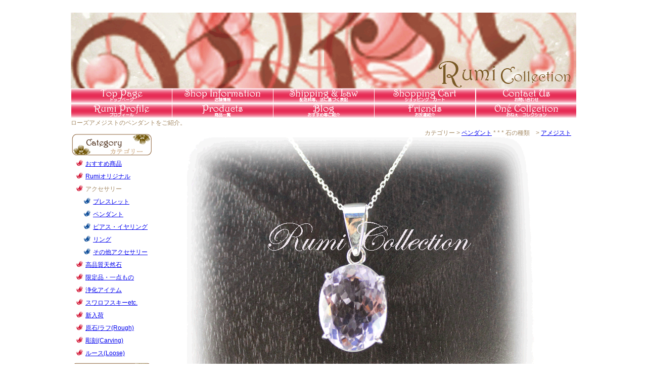

--- FILE ---
content_type: text/html
request_url: http://rumicollection.com/pendant/rose_amethyst01.html
body_size: 2373
content:
<!DOCTYPE html PUBLIC "-//W3C//DTD XHTML 1.0 Transitional//EN" "http://www.w3.org/TR/xhtml1/DTD/xhtml1-transitional.dtd">
<html xmlns="http://www.w3.org/1999/xhtml">
<head>
<meta http-equiv="Content-Type" content="text/html; charset=utf-8" />
<title>*ローズアメジスト　オーバルカット　ペンダント** Rumi Collection　**キラキラ**パワーストーン*アクセサリー*ジュエリー*</title>
<link href="../css/style.css" rel="stylesheet" type="text/css" />
<LINK REL="SHORTCUT ICON" HREF="../images/favipink.ico">



<link href="css/products_middle.css" rel="stylesheet" type="text/css" />
<style type="text/css">
<!--
.style1 {color: #C5CBAA}
-->
</style>
<script src="file:///C|/Documents and Settings/Chaco/My Documents/rumi/HTML/Scripts/AC_RunActiveContent.js" type="text/javascript"></script>

<link href="../css/stone-name.css" rel="stylesheet" type="text/css" />
</head>

<body>
<div id="wrapper">
  <div id="header">
    	<ul id="header-navi">
        	<li class="toppage"><a href="../index.html">トップページ</a></li>
            <li class="shopinfo"><a href="../shopinfo.html">店舗情報</a></li>
            <li class="ship"><a href="../ship.html">送料等法に基づく表記</a></li>
            <li class="shopping"><a href="http://www.e-shops2.jp/kago2/konyu_order_new.php?sh=4746" target="_blank"></a></li>
            <li class="mail"><a href="http://mailform.e-shops.jp/mf.php?id=45673&no=0" target="_blank"></a></li>
            <li class="profile"><a href="../profile.html"></a></li>
            <li class="wholesale"><a href="../wholesale.html"></a></li>
            <li class="staff"><a href="http://ameblo.jp/rumicollection/" target="blank"></a></li>
            <li class="friends"><a href="../friends.html"></a></li>
            <li class="onecolle"><a href="../one~collection/index.html"></a></li>
        </ul>
  </div>
  
  <div id="message">
  <p>ローズアメジストのペンダントをご紹介。　　　</p></div>  
  
  <div id="products_contents">
  	
    

<div id="products_left">    
    	<iframe id="iframe_left" src="../left_category.html" name="in" width="auto" scrolling="no" frameborder="0">こちらからどうぞ。<a href="../left_category.html">カテゴリー</a>からどうぞ。</iframe>
    </div>

<div id="pendant">    
    <p align="right">カテゴリー > <a href="index.html">ペンダント</a>  * * * 石の種類　> <a href="../products/amethyst.html">アメジスト</a> </p>
    <h1 align="center"><img src="images/rose_amethyst01_01.gif" /></h1>
    <br /><br /><br />
    <table width="750px" align="center">
    <tr><td width="400px" align="center" colspan="3"><img src="images/rose_amethyst01_02.gif" /></td></tr>
    <tr><td align="center" valign="top" colspan="3"><p><span style="line-height:12pt;"><!--ペンダントの説明-->ローズカラーのアメジスト。上品なオーバルカットのペンダントトップ。小さすぎず、そして大きすぎず、それでいて、存在感のあるペンダントです。<br />胸元で輝き、あなたを優しいオーラで心地よく包んでくれるでしょう。見ているだけでも優しい気持ちになれます。</span></p><br /><br /></td></tr>
    <tr><td width="400px" align="center">
    <a href="http://www.rumicollection.com/pendant/images/rose_amethyst01_03.gif" target="_blank"><img src="images/rose_amethyst01_03.gif" width="365px" /></a>
    <a href="http://www.rumicollection.com/pendant/images/rose_amethyst01_04.gif" target="_blank"><img src="images/rose_amethyst01_04.gif" width="365px" /></a></td><td width="10px"></td>
   
    <td><br /><br /><!-- お買い物かごボタン -->

<!-- ここから -->
<script type='text/javascript' charset='utf-8'>cart_sh = '4746';cart_sy = '20100907104719';</script><script type='text/javascript' src='http://jscart.e-shops.jp/cart.js'></script><noscript><IMG src='http://img.e-shops.jp/img/json.gif'></noscript>
<!-- ここまで --><br />


<table><!--商品詳細-->
<tr><td align="center">【天 然 石】</td><td colspan="2">ローズアメジスト</td></tr>
<tr><td align="center">【 和　名 】</td><td>紫水晶</td><td></td></tr>
<tr><td align="center">【石サイズ】</td><td>20.5mm×16.2mm×8.8mm</td><td></td></tr>
<tr><td align="center">【 カット 】</td><td>オーバルカット</td><td></td></tr>
<tr><td colspan="3" align="center">*   *   *   *   *   *</td></tr>
<tr><td align="center">【 総重量 】</td><td colspan="2">9.3g</td></tr>
<tr><td align="center">【総サイズ】</td><td colspan="2">37.4mm×16.2mm×11.8mm</td></tr>
<tr><td colspan="3" align="center">*   *   *   *   *   *</td></tr>
<tr><td align="center">【 メタル 】</td><td>SV925</td><td></td></tr>
<tr><td align="center">【 ベール 】</td><td>13.6mm×5.9mm×8.6mm</td><td></td></tr>
<tr><td colspan="3" align="center">*   *   *   *   *   *</td></tr>
<tr><td colspan="3" align="center">※チェーンは別売りです。</td>
<tr><td colspan="3" align="center">リペアについては<a href="../repair.html">こちら</a></td>
</table></td></tr>

<tr><td colspan="3" align="center" valign="top">
<a href="http://www.rumicollection.com/pendant/images/rose_amethyst01_05.gif" target="_blank"><img src="images/rose_amethyst01_05.gif" width="350px" /></a>
<a href="http://www.rumicollection.com/pendant/images/rose_amethyst01_06.gif" target="_blank"><img src="images/rose_amethyst01_06.gif" width="350px" /></a>
<a href="http://www.rumicollection.com/pendant/images/rose_amethyst01_07.gif" target="_blank"><img src="images/rose_amethyst01_07.gif" width="350px" /></a>
<a href="http://www.rumicollection.com/pendant/images/rose_amethyst01_08.gif" target="_blank"><img src="images/rose_amethyst01_08.gif" width="350px" /></a>
</td></tr></table>

    </div>
  </div>
  <div id="footer">
  	<ul id="footer-navi">
    	<li class="footer1"><a href="../index.html">トップページ</a></li>
        <li class="footer2"><a href="../shopinfo.html">店舗情報</a></li>
      <li class="footer3"><a href="../law.html">法に基づく表記</a></li>
      <li class="footer4"><a href="http://www.e-shops2.jp/kago2/konyu_order_new.php?sh=4746" target="_blank">ショッピングカート</a></li>
      <li class="footer5"><a href="http://mailform.e-shops.jp/mf.php?id=45673&no=0" target="_blank">お問い合わせ</a></li>
        
    </ul>
    <div id="copyright"><img src="../images/copyright.gif" /></div>
  </div>

</div>
</body>
</html>


--- FILE ---
content_type: text/html; charset=UTF-8
request_url: http://jscart.e-shops.jp/cart.js
body_size: 197
content:
cart1_to_cart2_src = 'http://jscart.e-shops.jp/js/jscart-each-write/?sh='+cart_sh+'&sy='+cart_sy;
document.write("<script type='text/javascript' src='"+cart1_to_cart2_src+"'></script>");

--- FILE ---
content_type: text/html
request_url: http://rumicollection.com/left_category.html
body_size: 2771
content:
<!DOCTYPE html PUBLIC "-//W3C//DTD XHTML 1.0 Transitional//EN" "http://www.w3.org/TR/xhtml1/DTD/xhtml1-transitional.dtd">
<html xmlns="http://www.w3.org/1999/xhtml">
<head>
<LINK REL="SHORTCUT ICON" HREF="images/favicon.ico">
<meta http-equiv="Content-Type" content="text/html; charset=utf-8" />
<title>Rumi Collection　**キラキラ**パワーストーン*アクセサリー*ジュエリー*</title>
<link href="css/style.css" rel="stylesheet" type="text/css" />



<link href="css/stone-name.css" rel="stylesheet" type="text/css" />
<style type="text/css">
<!--
.style1 {color: #C5CBAA}
-->
</style>
<script src="../Scripts/AC_RunActiveContent.js" type="text/javascript"></script>
<link href="css/top_middle.css" rel="stylesheet" type="text/css" />
</head>

<body>

<div id="left_left">    
    	
       
        <h2 class="category"></h2>
    	<ul class="category-navi-red">
            	<li><a href="recommend/index.html" target="_parent">おすすめ商品</a></li>
                <li><a href="original/index.html" target="_parent">Rumiオリジナル</a></li>
                <li><a>アクセサリー</a></li>
            </ul> 
            <ul class="category-navi-navy" target="_parent">
            	<li><a href="bracelet/index.html" target="_parent">ブレスレット</a></li>
                <li><a href="pendant/index.html" target="_parent">ペンダント</a></li>
                <li><a href="pierce/index.html" target="_parent">ピアス・イヤリング</a></li>
                <li><a href="rings/index.html" target="_parent">リング</a></li>
                <li><a href="accessory/index.html" target="_parent">その他アクセサリー</a></li>
            </ul>
            <ul class="category-navi-red">
            	<li><a href="highq/index.html" target="_parent">高品質天然石</a></li>
                <li><a href="onlyone/index.html" target="_parent">限定品・一点もの</a></li>
               	<li><a href="purify/index.html" target="_parent">浄化アイテム</a></li>
               	<li><a href="series/swarovski.html" target="_parent">スワロフスキーetc.</a></li>
                <li><a href="newarrival/index.html" target="_parent">新入荷</a></li>
                <li><a href="rough/index.html" target="_parent">原石/ラフ(Rough)</a></li>
                <li><a href="carving/index.html" target="_parent">彫刻(Carving)</a></li>
				<li><a href="loose/index.html" target="_parent">ルース(Loose)</a></li>
            </ul> 
               
      <h2 class="stone"></h2>
			<ul class="stone-navi">
            	
                <li class="agate-icon"><a href="products/agate.html" target="_parent">アゲート</a></li>
                <li class="amazonite-icon"><a href="products/amazonite.html" target="_parent">アマゾナイト</a></li>     
                <li class="amber-icon"><a href="products/amber.html" target="_parent">アンバー</a></li>
                <li class="amethyst-icon"><a href="products/amethyst.html" target="_parent">アメジスト</a></li>
                <li class="angelite-icon"><a href="products/angelite.html" target="_parent">エンジェライト</a></li> 
                <li class="apatite-icon"><a href="products/apatite.html" target="_parent">アパタイト</a></li>
                <li class="aquamarine-icon"><a href="products/aquamarine.html" target="_parent">アクアマリン</a></li>
                <li class="aragonite-icon"><a href="products/aragonite.html" target="_parent">アラゴナイト</a></li> 
                <li class="aventurine-icon"><a href="products/aventurine.html" target="_parent">アヴェンチュリン</a></li>
                
                <li class="bluechalcedony-icon"><a href="products/bluechalcedony.html" target="_parent">ブルーカルセドニー</a></li>
                <li class="bluelaceagate-icon"><a href="products/bluelaceagate.html" target="_parent">ブルーレースアゲート</a></li>
                
                <li class="carnelian-icon"><a href="products/carnelian.html" target="_parent">カーネリアン</a></li>
                <li class="celestite-icon"><a href="products/celestite.html" target="_parent">セレスタイト</a></li> 
                <li class="chalcedony-icon"><a href="products/chalcedony.html" target="_parent">カルセドニー</a></li> 
                <li class="charoite-icon"><a href="products/charoite.html" target="_parent">チャロアイト</a></li>
                <li class="chrysocola-icon"><a href="products/chrysocola.html" target="_parent">クリソコーラ</a></li> 
                <li class="chrysoprase-icon"><a href="products/chrysoprase.html" target="_parent">クリソプレイズ</a></li> 
                <li class="citrine-icon"><a href="products/citrine.html" target="_parent">シトリン</a></li>
                <li class="coral-icon"><a href="products/coral.html" target="_parent">コーラル</a></li>

                
                <li class="emerald-icon"><a href="products/emerald.html" target="_parent">エメラルド</a></li> 
                
                <li class="greenfel-icon"><a href="products/feldsper.html" target="_parent">フェルスパー</a></li> 
                <li class="fluorite-icon"><a href="products/fluorite.html" target="_parent">フローライト</a></li>
                
                <li class="amazonite-icon"><a href="products/garden.html" target="_parent">ガーデングォーツ</a></li> 
                <li class="garnet-icon"><a href="products/garnet.html" target="_parent">ガーネット</a></li>
                <li class="girasol-icon"><a href="products/girasole.html" target="_parent">ジラソールクォーツ</a></li>               
                
                <li class="hackmanite-icon"><a href="products/hackmanite.html" target="_parent">ハックマナイト</a></li> 
                <li class="hematite-icon"><a href="products/hematite.html" target="_parent">ヘマタイト</a></li>
                <li class="hemimorphite-icon"><a href="products/hemi.html" target="_parent">ヘミモルファイト</a></li>   
                <li class="howlite-icon"><a href="products/howlite.html" target="_parent">ハウライト</a></li>   
                           
                <li class="iolite-icon"><a href="products/iolite.html" target="_parent">アイオライト</a></li> 
                 
                <li class="jadite-icon"><a href="products/jadeite.html" target="_parent">ジェイダイト</a></li>
                <li class="jasper-icon"><a href="products/jasper.html" target="_parent">ジャスパー</a></li>  
               
                <li class="kunzite-icon"><a href="products/kunzite.html" target="_parent">クンツァイト</a></li>
                <li class="kyanite-icon"><a href="products/kyanite.html" target="_parent">カイヤナイト</a></li>   
                
                <li class="labradorite-icon"><a href="products/labradorite.html" target="_parent">ラブラドライト</a></li>
                <li class="lapis-icon"><a href="products/lapislazuri.html" target="_parent">ラピスラズリ</a></li>
                <li class="larimar-icon"><a href="products/larimar.html" target="_parent">ラリマー</a></li>
                
                <li class="malachite-icon"><a href="products/malachite.html" target="_parent">マラカイト</a></li>
                <li class="pinkmangan-icon"><a href="products/mangan.html" target="_parent">マンガンカルサイト</a></li>
                <li class="meteorite-icon"><a href="series/meteorite.html" target="_parent">メテオライト</a></li> 
                <li class="moonstone-icon"><a href="products/moonstone.html" target="_parent">ムーンストーン</a></li>   
                <li class="mop-icon"><a href="products/mop.html" target="_parent">マザーオブパール</a></li>
                <li class="morganite-icon"><a href="products/morganite.html" target="_parent">モルガナイト</a></li>
                <li class="morion-icon"><a href="products/morion.html" target="_parent">モリオン</a></li>
                <li class="mossagate-icon"><a href="products/mossagate.html" target="_parent">モスアゲート</a></li> 
                <li class="muscovite-icon"><a href="products/muscovite.html" target="_parent">モスコバイト</a></li> 
                            
                <li class="obsidian-icon"><a href="products/obsidian.html" target="_parent">オブシディアン</a></li> 
                <li class="onyx-icon"><a href="products/onyx.html" target="_parent">オニキス</a></li>
                <li class="opal-icon"><a href="products/opal.html" target="_parent">オパール</a></li>
                              
                <li class="pearl-icon"><a href="products/pearl.html" target="_parent">パール</a></li> 
                <li class="peridot-icon"><a href="products/peridot.html" target="_parent">ペリドット</a></li> 
                <li class="phosphosiderite-icon"><a href="products/phosphosiderite.html" target="_parent">フォスフォシデライト</a></li>
                <li class="quartz-icon"><a href="products/quartz.html" target="_parent">クリアクォーツ/水晶</a></li>
                
                <li class="incarose-icon"><a href="products/incarose.html" target="_parent">ロードクロサイト</a></li>
                <li class="rhodonite-icon"><a href="products/rhodonite.html" target="_parent">ロードナイト</a></li>            
                <li class="rose-icon"><a href="products/rose.html" target="_parent">ローズクォーツ</a></li>
                <li class="ruby-icon"><a href="products/ruby.html" target="_parent">ルビー</a></li>
                <li class="rutile-icon"><a href="products/rutilated.html" target="_parent">ルチルクォーツ</a></li>
                
                <li class="sapphire-icon"><a href="products/sapphire.html" target="_parent">サファイア</a></li>
                <li class="seraphnite-icon"><a href="products/seraphinite.html" target="_parent">セラフィナイト</a></li>  
                <li class="serpentine-icon"><a href="products/serpentine.html" target="_parent">サーペンティン</a></li> 
                <li class="smoky-icon"><a href="products/smoky.html" target="_parent">スモーキークォーツ</a></li>
                <li class="sodalite-icon"><a href="products/sodalite.html" target="_parent">ソーダライト</a></li>   
                <li class="strawberry-icon"><a href="products/strawberry.html" target="_parent">ストロベリークォーツ</a></li>              
                <li class="sugilite-icon"><a href="products/sugilite.html" target="_parent">スギライト</a></li>
                <li class="sunstone-icon"><a href="products/sunstone.html" target="_parent">サンストーン</a></li>
                            
                <li class="tanzanite-icon"><a href="products/tanzanite.html" target="_parent">タンザナイト</a></li>    
                <li class="tengan-icon"><a href="products/tengan.html" target="_parent">天眼石</a></li>
                <li class="tigereye-icon"><a href="products/tigereye.html" target="_parent">タイガーアイ</a></li>
                <li class="topaz-icon"><a href="products/topaz.html" target="_parent">トパーズ</a></li>
                <li class="tourmarine-icon"><a href="products/tourmarine.html" target="_parent">トルマリン</a></li>     
                <li class="turquoise-icon"><a href="products/turquoise.html" target="_parent">ターコイズ</a></li>
                <li class="unakite-icon"><a href="products/unakite.html" target="_parent">ユナカイト</a></li>
                
                
                
                              
                
                
                
                
                    
               </ul>           
    </div>
  
</body>
</html>


--- FILE ---
content_type: text/css
request_url: http://rumicollection.com/css/style.css
body_size: 1464
content:
@charset "utf-8";
/* CSS Document */

body{
	color:#FFFFFF;
	font-size:small;
	margin:0px;
	padding:0px;
	font-family:"ヒラギノ角ゴ Pro W3", "Hiragino Kaku Gothic Pro", "メイリオ", Meiryo, Osaka, "ＭＳ Ｐゴシック", "MS PGothic", sans-serif;

}

h1,h2,h3,h4,p,ul,li,td{
	margin:0px;
	padding:0px;
	font-size:12px;
	color:#A38863;
}

a img{
	border-style:none;
	text-decoration:none;
} 

#wrapper{
	height:100%;
	margin-left:auto;
	margin-right:auto;
	margin-top:25px;
	overflow:hidden;
	width:1000px;
}

#header{
	background-image:url(../images/top_banner.gif);
	background-repeat:no-repeat;
	height:210px;
	margin-left:0;
	margin-top:0;
	position:relative;
	width:1000px;
}

#header-navi{
	float:left;
	height:60px;
	left:0;
	position:absolute;
	top:149px;
}

#header-navi li{
	display:inline;
	margin:0;
	padding:0;
}

#header-navi li a{
	display:block;
	float:left;
	margin:0;
	padding:0;
	text-indent:-9999px;
}


li.toppage a{
	background-image:url(../images/toppage_btn.gif);
	background-repeat:no-repeat;
	width:200px;
	height:30px;
}

li.shopinfo a{
	background-image:url(../images/shopinfo_btn.gif);
	background-repeat:no-repeat;
	width:200px;
	height:30px;
}

li.ship a{
	background-image:url(../images/ship_btn.gif);
	background-repeat:no-repeat;
	width:200px;
	height:30px;
}

li.shopping a{
	background-image:url(../images/shopping_btn.gif);
	background-repeat:no-repeat;
	width:201px;
	height:30px;
}

li.mail a{
	background-image:url(../images/mail_btn.gif);
	background-repeat:no-repeat;
	width:199px;
	height:30px;
}

li.profile a{
	background-image:url(../images/profile_btn.gif);
	background-repeat:no-repeat;
	width:200px;
	height:30px;
}

li.wholesale a{
	background-image:url(../images/wholesale_btn.gif);
	background-repeat:no-repeat;
	width:200px;
	height:30px;
}

li.staff a{
	background-image:url(../images/staff_btn.gif);
	background-repeat:no-repeat;
	width:200px;
	height:30px;
}

li.friends a{
	background-image:url(../images/friends_btn.gif);
	background-repeat:no-repeat;
	width:201px;
	height:30px;
}

li.onecolle a{
	background-image:url(../images/onecolle_btn.gif);
	background-repeat:no-repeat;
	width:199px;
	height:30px;
}

#message{
	margin-top:0px;
	width:1000px;
	height:20px;
	margin-left:0;
	text-align:left;
}

#contents{
	margin-top:0px;
	width:1000px;
	height:auto;
	margin-left:0;
	position:relative;
}



#right{
	margin-left:825px;
	width:170px;
	height:auto;
	margin-top:0;
	position:absolute;
}



.newarrival{
	background-image:url(../images/newarriv_btn.gif);
	background-repeat:no-repeat;
	height:48px;
	width:171px;
}

#new-box{
	padding:0;
	position:relative;
	margin-left:0px;
	margin-top:5px;
}


.ranking{
	background-image:url(../images/ranking_btn.gif);
	background-repeat:no-repeat;
	height:47px;
	margin-left:0;
	margin-top:10px;
	position:relative;
	width:171px;
}

#rank-box{
	padding:0;
	position:relarive;
	margin-left:0px;
	margin-top:5px;
}

.purify{
	background-image:url(../images/purifyway_btn.gif);
	background-repeat:no-repeat;
	height:47px;
	margin-left:0;
	margin-top:10px;
	position:relative;
	width:171px;
}

#puri-navi{
	float:left;
	height:auto;
	left:0;
	position:relative;
	top:3px;
}

#puri-navi li{
	display:inline;
	margin:0;
	padding:0;
}

#puri-navi li a{
	display:block;
	float:left;
	margin-top:5px;
	padding:0;
	text-indent:-9999px;
}

li.sazare a{
	background-image:url(../images/sazare_way.gif);
	background-repeat:no-repeat;
	width:169px;
	height:85px;
}

li.whitesage a{
	background-image:url(../images/whitesage_way.gif);
	background-repeat:no-repeat;
	width:169px;
	height:85px;
}

li.salt a{
	background-image:url(../images/rocksalt_way.gif);
	background-repeat:no-repeat;
	width:169px;
	height:85px;
}

li.water a{
	background-image:url(../images/water_way.gif);
	background-repeat:no-repeat;
	width:169px;
	height:85px;
}

li.sun a{
	background-image:url(../images/sunshine_way.gif);
	background-repeat:no-repeat;
	width:169px;
	height:85px;
}

#search{
	margin-top:20px;
	margin-left:0px;
	float:right;
	padding-top:5px;
	padding-bottom:5px;
}

#left{
	margin-left:0px;
	width:160px;
	height:auto;
	margin-top:0;
	
}

#iframe_left{
height:2400px;
}

#iframe_topix{
height:2400px;
}

.category{
	background-image:url(../images/category_btn.gif);
	background-repeat:no-repeat;
	height:43px;
	margin-left:2px;
	margin-top:10px;
	position:relative;
	width:158px;
}


.category-navi-blue li{
	list-style: none;
	background:url(../images/blueq_icon.gif);
	background-repeat: no-repeat;
	padding: 0 0 0 17px;
	margin-left:10px;
	margin-top:8px;
}

.category-navi-pink li{
	list-style: none;
	background:url(../images/pinkq_icon.gif);
	background-repeat: no-repeat;
	padding: 0 0 0 17px;
	margin-left:20px;
	margin-top:8px;
}

.category-navi-red li{
	list-style: none;
	background:url(../images/redq_icon.gif);
	background-repeat: no-repeat;
	padding: 0 0 0 19px;
	margin-left:10px;
	margin-top:8px;
}

.category-navi-navy li{
	list-style: none;
	background:url(../images/navyq_icon.gif);
	background-repeat: no-repeat;
	padding: 0 0 0 19px;
	margin-left:25px;
	margin-top:8px;
}

.stone{
	background-image:url(../images/stonename_btn.gif);
	background-repeat:no-repeat;
	height:43px;
	margin-left:2px;
	margin-top:10px;
	position:relative;
	width:158px;
}

#footer{
	text-align:center;
	height:31px;
	margin-left:0px;
	margin-top:50px;
	widthe:1000px;
	position:relative;
}

#footer-navi{
	float:left;
	height:15px;
	left:0;
	position:absolute;
	top:0;
}

#footer-navi li{
	width:200px;
	height:15px;
	display:inline;
}

#footer-navi li a{
	display:block;
	float:left;
	margin:0;
	padding:0;
	text-indent:-9999px;
}

li.footer1 a{
	background-image:url(../images/top_footer.gif);
	background-repeat:no-repeat;
	width:200px;
	height:15px;
}

li.footer2 a{
	background-image:url(../images/shop_footer.gif);
	background-repeat:no-repeat;
	width:200px;
	height:15px;
}

li.footer3 a{
	background-image:url(../images/law_footer.gif);
	background-repeat:no-repeat;
	width:200px;
	height:15px;
}

li.footer4 a{
	background-image:url(../images/recruit_footer.gif);
	background-repeat:no-repeat;
	width:200px;
	height:15px;
}

li.footer5 a{
	background-image:url(../images/mail_footer.gif);
	background-repeat:no-repeat;
	width:200px;
	height:15px;
}

#copyright{
	height:16px;
	margin-left:0;
	margin-top:15px;
	position:absolute;
	width:1000px;
}



--- FILE ---
content_type: text/css
request_url: http://rumicollection.com/pendant/css/products_middle.css
body_size: 1023
content:
@charset "utf-8";
/* CSS Document */

#middle{
	margin-left:170px;
	width:820px;
	height:auto;
	margin-top:0;
	position:absolute;
}

h1.bar{
	background-image:url(../images/bar.gif);
	background-repeat:no-repeat;
	height:38px;
	margin-left:89px;
	margin-top:0;
	position:relative;
	width:642px;
	text-indent:-9999px;
}

#products_1{
	width:200px;
	height:auto;
	margin:2px;
	margin-top:10px;
	position:relative;
	float:left;
	display:inline;
}

.picture{
	width:200px;
	height:150px;
	margin:0;
	
}

.details{
	margin-top:5px;
	width:200px;
	height:auto;
	float:left;
	text-align:center;
}

#pendant{
	margin-left:170px;
	width:820px;
	height:auto;
	position:relative;
	margin-top:0px;
}

#products_left{
	margin-left:0;
	margin-top:0;
	height:2300px;
	position:absolute;
	width:170px;
}

#products_contents{
	margin-top:0px;
	width:1000px;
	height:2300px;
	margin-left:0;
	position:relative;
}

#products_page{
	width:830px;
	height:auto;
	margin:0px;
	margin-top:10px;
	position:relative;
	float:left;
	display:inline;
}


--- FILE ---
content_type: text/css
request_url: http://rumicollection.com/css/stone-name.css
body_size: 1806
content:
@charset "utf-8";
/* CSS Document */

#left_left{
	width:160px;

}

.stone-navi{
	margin-top:5px;
	margin-left:0px;
}

.stone-navi li{
	padding-top:3px;
}

/*右石別リスト*/



/*アイオライト*/
.iolite-icon{
	list-style: none;
	background:url(../images/stone-icon/iolite.gif);
	background-repeat: no-repeat;
	padding: 0 0 0 23px;
	margin-top:3px;
}
/*アンバー*/
.amber-icon{
	list-style: none;
	background:url(../images/stone-icon/amber.gif);
	background-repeat: no-repeat;
	padding: 0 0 0 23px;
	margin-top:3px;
}
/*コーラル*/
.coral-icon{
	list-style: none;
	background:url(../images/stone-icon/coral.gif);
	background-repeat: no-repeat;
	padding: 0 0 0 23px;
	margin-top:3px;
}
/*アベンチュリン*/
.aventurine-icon{
	list-style: none;
	background:url(../images/stone-icon/aventurine.gif);
	background-repeat: no-repeat;
	padding: 0 0 0 23px;
	margin-top:3px;
}
/*アクアマリン*/
.aquamarine-icon{
	list-style: none;
	background:url(../images/stone-icon/aquamarine.gif);
	background-repeat: no-repeat;
	padding: 0 0 0 23px;
	margin-top:3px;
}
/*アゲート*/
.agate-icon{
	list-style: none;
	background:url(../images/stone-icon/agate.gif);
	background-repeat: no-repeat;
	padding: 0 0 0 23px;
	margin-top:3px;
}
/*アパタイト*/
.apatite-icon{
	list-style: none;
	background:url(../images/stone-icon/apatite.gif);
	background-repeat: no-repeat;
	padding: 0 0 0 23px;
	margin-top:3px;
}
/*アマゾナイト*/
.amazonite-icon{
	list-style: none;
	background:url(../images/stone-icon/amazonite.gif);
	background-repeat: no-repeat;
	padding: 0 0 0 23px;
	margin-top:3px;
}
/*アメジスト*/
.amethyst-icon{
	list-style: none;
	background:url(../images/stone-icon/amethyst.gif);
	background-repeat: no-repeat;
	padding: 0 0 0 23px;
	margin-top:3px;
}
/*アラゴナイト*/
.aragonite-icon{
	list-style: none;
	background:url(../images/stone-icon/aragonite.gif);
	background-repeat: no-repeat;
	padding: 0 0 0 23px;
	margin-top:3px;
}
/*エメラルド*/
.emerald-icon{
	list-style: none;
	background:url(../images/stone-icon/emerald.gif);
	background-repeat: no-repeat;
	padding: 0 0 0 23px;
	margin-top:3px;
}
/*エンジェライト*/
.angelite-icon{
	list-style: none;
	background:url(../images/stone-icon/angelite.gif);
	background-repeat: no-repeat;
	padding: 0 0 0 23px;
	margin-top:3px;
}
/*オニキス*/
.onyx-icon{
	list-style: none;
	background:url(../images/stone-icon/onyx.gif);
	background-repeat: no-repeat;
	padding: 0 0 0 23px;
	margin-top:3px;
}
/*オパール*/
.opal-icon{
	list-style: none;
	background:url(../images/stone-icon/opal.gif);
	background-repeat: no-repeat;
	padding: 0 0 0 23px;
	margin-top:3px;
}
/*オブシディアン*/
.obsidian-icon{
	list-style: none;
	background:url(../images/stone-icon/obsidian.gif);
	background-repeat: no-repeat;
	padding: 0 0 0 23px;
	margin-top:3px;
}
/*ガーネット*/
.garnet-icon{
	list-style: none;
	background:url(../images/stone-icon/garnet.gif);
	background-repeat: no-repeat;
	padding: 0 0 0 23px;
	margin-top:3px;
}
/*カーネリアン*/
.carnelian-icon{
	list-style: none;
	background:url(../images/stone-icon/carnelian.gif);
	background-repeat: no-repeat;
	padding: 0 0 0 23px;
	margin-top:3px;
}
/*カイヤナイト*/
.kyanite-icon{
	list-style: none;
	background:url(../images/stone-icon/kyanite.gif);
	background-repeat: no-repeat;
	padding: 0 0 0 23px;
	margin-top:3px;
}
/*ガーデンクォーツ*/
.garden-icon{
	list-style: none;
	background:url(../images/stone-icon/garden.gif);
	background-repeat: no-repeat;
	padding: 0 0 0 23px;
	margin-top:3px;
}
/*カルセドニー*/
.chalcedony-icon{
	list-style: none;
	background:url(../images/stone-icon/chalcedony.gif);
	background-repeat: no-repeat;
	padding: 0 0 0 23px;
	margin-top:3px;
}
/*クリアクォーツ*/
.quartz-icon{
	list-style: none;
	background:url(../images/stone-icon/quartz.gif);
	background-repeat: no-repeat;
	padding: 0 0 0 23px;
	margin-top:3px;
}
/*クリソコーラ*/
.chrysocola-icon{
	list-style: none;
	background:url(../images/stone-icon/chrysocola.gif);
	background-repeat: no-repeat;
	padding: 0 0 0 23px;
	margin-top:3px;
}
/*クリソプレイズ*/
.chrysoprase-icon{
	list-style: none;
	background:url(../images/stone-icon/chrysoprase.gif);
	background-repeat: no-repeat;
	padding: 0 0 0 23px;
	margin-top:3px;
}
/*グリーンフェルスパー*/
.greenfel-icon{
	list-style: none;
	background:url(../images/stone-icon/greenfel.gif);
	background-repeat: no-repeat;
	padding: 0 0 0 23px;
	margin-top:3px;
}
/*クンツァイト*/
.kunzite-icon{
	list-style: none;
	background:url(../images/stone-icon/kunzite.gif);
	background-repeat: no-repeat;
	padding: 0 0 0 23px;
	margin-top:3px;
}
/*サーペンティン*/
.serpentine-icon{
	list-style: none;
	background:url(../images/stone-icon/serpentine.gif);
	background-repeat: no-repeat;
	padding: 0 0 0 23px;
	margin-top:3px;
}
/*サファイア*/
.sapphire-icon{
	list-style: none;
	background:url(../images/stone-icon/sapphire.gif);
	background-repeat: no-repeat;
	padding: 0 0 0 23px;
	margin-top:3px;
}
/*サンストーン*/
.sunstone-icon{
	list-style: none;
	background:url(../images/stone-icon/sunstone.gif);
	background-repeat: no-repeat;
	padding: 0 0 0 23px;
	margin-top:3px;
}
/*翡翠*/
.jadite-icon{
	list-style: none;
	background:url(../images/stone-icon/jadite.gif);
	background-repeat: no-repeat;
	padding: 0 0 0 23px;
	margin-top:3px;
}
/*シトリン*/
.citrine-icon{
	list-style: none;
	background:url(../images/stone-icon/citrine.gif);
	background-repeat: no-repeat;
	padding: 0 0 0 23px;
	margin-top:3px;
}
/*ジャスパー*/
.jasper-icon{
	list-style: none;
	background:url(../images/stone-icon/jasper.gif);
	background-repeat: no-repeat;
	padding: 0 0 0 23px;
	margin-top:3px;
}
/*ジラソール*/
.girasol-icon{
	list-style: none;
	background:url(../images/stone-icon/girasol.gif);
	background-repeat: no-repeat;
	padding: 0 0 0 23px;
	margin-top:3px;
}
/*スギライト*/
.sugilite-icon{
	list-style: none;
	background:url(../images/stone-icon/sugilite.gif);
	background-repeat: no-repeat;
	padding: 0 0 0 23px;
	margin-top:3px;
}
/*ストロベリークォーツ*/
.strawberry-icon{
	list-style: none;
	background:url(../images/stone-icon/strawberry.gif);
	background-repeat: no-repeat;
	padding: 0 0 0 23px;
	margin-top:3px;
}
/*スモーキークォーツ*/
.smoky-icon{
	list-style: none;
	background:url(../images/stone-icon/smoky.gif);
	background-repeat: no-repeat;
	padding: 0 0 0 23px;
	margin-top:3px;
}
/*セラフィナイト*/
.seraphnite-icon{
	list-style: none;
	background:url(../images/stone-icon/seraphnite.gif);
	background-repeat: no-repeat;
	padding: 0 0 0 23px;
	margin-top:3px;
}
/*セレスタイト*/
.celestite-icon{
	list-style: none;
	background:url(../images/stone-icon/celestite.gif);
	background-repeat: no-repeat;
	padding: 0 0 0 23px;
	margin-top:3px;
}
/*ソーダライト*/
.sodalite-icon{
	list-style: none;
	background:url(../images/stone-icon/sodalite.gif);
	background-repeat: no-repeat;
	padding: 0 0 0 23px;
	margin-top:3px;
}
/*ターコイズ*/
.turquoise-icon{
	list-style: none;
	background:url(../images/stone-icon/turquoise.gif);
	background-repeat: no-repeat;
	padding: 0 0 0 23px;
	margin-top:3px;
}
/*タイガーアイ*/
.tigereye-icon{
	list-style: none;
	background:url(../images/stone-icon/tigereye.gif);
	background-repeat: no-repeat;
	padding: 0 0 0 23px;
	margin-top:3px;
}
/*タンザナイト*/
.tanzanite-icon{
	list-style: none;
	background:url(../images/stone-icon/tanzanite.gif);
	background-repeat: no-repeat;
	padding: 0 0 0 23px;
	margin-top:3px;
}
/*チャロアイト*/
.charoite-icon{
	list-style: none;
	background:url(../images/stone-icon/charoite.gif);
	background-repeat: no-repeat;
	padding: 0 0 0 23px;
	margin-top:3px;
}
/*天眼石*/
.tengan-icon{
	list-style: none;
	background:url(../images/stone-icon/tengan.gif);
	background-repeat: no-repeat;
	padding: 0 0 0 23px;
	margin-top:3px;
}
/*天珠*/
.tenju-icon{
	list-style: none;
	background:url(../images/stone-icon/tenju.gif);
	background-repeat: no-repeat;
	padding: 0 0 0 23px;
	margin-top:3px;
}
/*トパーズ*/
.topaz-icon{
	list-style: none;
	background:url(../images/stone-icon/topaz.gif);
	background-repeat: no-repeat;
	padding: 0 0 0 23px;
	margin-top:3px;
}
/*トルマリン*/
.tourmarine-icon{
	list-style: none;
	background:url(../images/stone-icon/tourmarine.gif);
	background-repeat: no-repeat;
	padding: 0 0 0 23px;
	margin-top:3px;
}
/*ハウライト*/
.howlite-icon{
	list-style: none;
	background:url(../images/stone-icon/howlite.gif);
	background-repeat: no-repeat;
	padding: 0 0 0 23px;
	margin-top:3px;
}
/*ハックマナイト*/
.hackmanite-icon{
	list-style: none;
	background:url(../images/stone-icon/hackmanite.gif);
	background-repeat: no-repeat;
	padding: 0 0 0 23px;
	margin-top:3px;
}
/*パール*/
.pearl-icon{
	list-style: none;
	background:url(../images/stone-icon/pearl.gif);
	background-repeat: no-repeat;
	padding: 0 0 0 23px;
	margin-top:3px;
}
/*ピンクオパール*/
.pinkopal-icon{
	list-style: none;
	background:url(../images/stone-icon/pinkopal.gif);
	background-repeat: no-repeat;
	padding: 0 0 0 23px;
	margin-top:3px;
}
/*ピンクマンガンカルサイト*/
.pinkmangan-icon{
	list-style: none;
	background:url(../images/stone-icon/pinkmangan.gif);
	background-repeat: no-repeat;
	padding: 0 0 0 23px;
	margin-top:3px;
}
/*ブルーカルセドニー*/
.bluechalcedony-icon{
	list-style: none;
	background:url(../images/stone-icon/bluechalcedony.gif);
	background-repeat: no-repeat;
	padding: 0 0 0 23px;
	margin-top:3px;
}
/*ブルーレースアゲート*/
.bluelaceagate-icon{
	list-style: none;
	background:url(../images/stone-icon/bluelaceagate.gif);
	background-repeat: no-repeat;
	padding: 0 0 0 23px;
	margin-top:3px;
}
/*フォスフォシデアイト*/
.phosphosiderite-icon{
	list-style: none;
	background:url(../images/stone-icon/phospho.gif);
	background-repeat: no-repeat;
	padding: 0 0 0 23px;
	margin-top:3px;
}
/*フローライト*/
.fluorite-icon{
	list-style: none;
	background:url(../images/stone-icon/fluorite.gif);
	background-repeat: no-repeat;
	padding: 0 0 0 23px;
	margin-top:3px;
}
/*ヘマタイト*/
.hematite-icon{
	list-style: none;
	background:url(../images/stone-icon/hematite.gif);
	background-repeat: no-repeat;
	padding: 0 0 0 23px;
	margin-top:3px;
}
/*ヘミモルファイト*/
.hemimorphite-icon{
	list-style: none;
	background:url(../images/stone-icon/hemimorphite.gif);
	background-repeat: no-repeat;
	padding: 0 0 0 23px;
	margin-top:3px;
}
/*ペリドット*/
.peridot-icon{
	list-style: none;
	background:url(../images/stone-icon/peridot.gif);
	background-repeat: no-repeat;
	padding: 0 0 0 23px;
	margin-top:3px;
}
/*マザーオブパール*/
.mop-icon{
	list-style: none;
	background:url(../images/stone-icon/mop.gif);
	background-repeat: no-repeat;
	padding: 0 0 0 23px;
	margin-top:3px;
}
/*マラカイト*/
.malachite-icon{
	list-style: none;
	background:url(../images/stone-icon/malachite.gif);
	background-repeat: no-repeat;
	padding: 0 0 0 23px;
	margin-top:3px;
}
/*ムーンストーン*/
.moonstone-icon{
	list-style: none;
	background:url(../images/stone-icon/moonstone.gif);
	background-repeat: no-repeat;
	padding: 0 0 0 23px;
	margin-top:3px;
}
/*マスアゲート*/
.mossagate-icon{
	list-style: none;
	background:url(../images/stone-icon/mossagate.gif);
	background-repeat: no-repeat;
	padding: 0 0 0 23px;
	margin-top:3px;
}
/*モスコバイト*/
.muscovite-icon{
	list-style: none;
	background:url(../images/stone-icon/muscovite.gif);
	background-repeat: no-repeat;
	padding: 0 0 0 23px;
	margin-top:3px;
}
/*モリオン*/
.morion-icon{
	list-style: none;
	background:url(../images/stone-icon/morion.gif);
	background-repeat: no-repeat;
	padding: 0 0 0 23px;
	margin-top:3px;
}
/*モルガナイト*/
.morganite-icon{
	list-style: none;
	background:url(../images/stone-icon/morganite.gif);
	background-repeat: no-repeat;
	padding: 0 0 0 23px;
	margin-top:3px;
}
/*ユナカイト*/
.unakite-icon{
	list-style: none;
	background:url(../images/stone-icon/unakite.gif);
	background-repeat: no-repeat;
	padding: 0 0 0 23px;
	margin-top:3px;
}
/*ラピスラズリ*/
.lapis-icon{
	list-style: none;
	background:url(../images/stone-icon/lapis.gif);
	background-repeat: no-repeat;
	padding: 0 0 0 23px;
	margin-top:3px;
}
/*ラブラドライト*/
.labradorite-icon{
	list-style: none;
	background:url(../images/stone-icon/labradorite.gif);
	background-repeat: no-repeat;
	padding: 0 0 0 23px;
	margin-top:3px;
}
/*ダイヤモンド*/
.diamond-icon{
	list-style: none;
	background:url(../images/stone-icon/diamond.gif);
	background-repeat: no-repeat;
	padding: 0 0 0 23px;
	margin-top:3px;
}
/*メテオライト*/
.meteorite-icon{
	list-style: none;
	background:url(../images/stone-icon/meteorite.gif);
	background-repeat: no-repeat;
	padding: 0 0 0 23px;
	margin-top:3px;
}
/*ラリマー*/
.larimar-icon{
	list-style: none;
	background:url(../images/stone-icon/larimar.gif);
	background-repeat: no-repeat;
	padding: 0 0 0 23px;
	margin-top:3px;
}
/*ラベンダーアメジスト*/
.lavenderame-icon{
	list-style: none;
	background:url(../images/stone-icon/lavenderame.gif);
	background-repeat: no-repeat;
	padding: 0 0 0 23px;
	margin-top:3px;
}
/*ルチルクォーツ*/
.rutile-icon{
	list-style: none;
	background:url(../images/stone-icon/rutile.gif);
	background-repeat: no-repeat;
	padding: 0 0 0 23px;
	margin-top:3px;
}
/*ルビー*/
.ruby-icon{
	list-style: none;
	background:url(../images/stone-icon/ruby.gif);
	background-repeat: no-repeat;
	padding: 0 0 0 23px;
	margin-top:3px;
}
/*ローズクォーツ*/
.rose-icon{
	list-style: none;
	background:url(../images/stone-icon/rose.gif);
	background-repeat: no-repeat;
	padding: 0 0 0 23px;
	margin-top:3px;
}
/*ロードクロサイト*/
.incarose-icon{
	list-style: none;
	background:url(../images/stone-icon/incarose.gif);
	background-repeat: no-repeat;
	padding: 0 0 0 23px;
	margin-top:3px;
}
/*ロードナイト*/
.rhodonite-icon{
	list-style: none;
	background:url(../images/stone-icon/rhodonite.gif);
	background-repeat: no-repeat;
	padding: 0 0 0 23px;
	margin-top:3px;
}



--- FILE ---
content_type: text/css
request_url: http://rumicollection.com/css/style.css
body_size: 1464
content:
@charset "utf-8";
/* CSS Document */

body{
	color:#FFFFFF;
	font-size:small;
	margin:0px;
	padding:0px;
	font-family:"ヒラギノ角ゴ Pro W3", "Hiragino Kaku Gothic Pro", "メイリオ", Meiryo, Osaka, "ＭＳ Ｐゴシック", "MS PGothic", sans-serif;

}

h1,h2,h3,h4,p,ul,li,td{
	margin:0px;
	padding:0px;
	font-size:12px;
	color:#A38863;
}

a img{
	border-style:none;
	text-decoration:none;
} 

#wrapper{
	height:100%;
	margin-left:auto;
	margin-right:auto;
	margin-top:25px;
	overflow:hidden;
	width:1000px;
}

#header{
	background-image:url(../images/top_banner.gif);
	background-repeat:no-repeat;
	height:210px;
	margin-left:0;
	margin-top:0;
	position:relative;
	width:1000px;
}

#header-navi{
	float:left;
	height:60px;
	left:0;
	position:absolute;
	top:149px;
}

#header-navi li{
	display:inline;
	margin:0;
	padding:0;
}

#header-navi li a{
	display:block;
	float:left;
	margin:0;
	padding:0;
	text-indent:-9999px;
}


li.toppage a{
	background-image:url(../images/toppage_btn.gif);
	background-repeat:no-repeat;
	width:200px;
	height:30px;
}

li.shopinfo a{
	background-image:url(../images/shopinfo_btn.gif);
	background-repeat:no-repeat;
	width:200px;
	height:30px;
}

li.ship a{
	background-image:url(../images/ship_btn.gif);
	background-repeat:no-repeat;
	width:200px;
	height:30px;
}

li.shopping a{
	background-image:url(../images/shopping_btn.gif);
	background-repeat:no-repeat;
	width:201px;
	height:30px;
}

li.mail a{
	background-image:url(../images/mail_btn.gif);
	background-repeat:no-repeat;
	width:199px;
	height:30px;
}

li.profile a{
	background-image:url(../images/profile_btn.gif);
	background-repeat:no-repeat;
	width:200px;
	height:30px;
}

li.wholesale a{
	background-image:url(../images/wholesale_btn.gif);
	background-repeat:no-repeat;
	width:200px;
	height:30px;
}

li.staff a{
	background-image:url(../images/staff_btn.gif);
	background-repeat:no-repeat;
	width:200px;
	height:30px;
}

li.friends a{
	background-image:url(../images/friends_btn.gif);
	background-repeat:no-repeat;
	width:201px;
	height:30px;
}

li.onecolle a{
	background-image:url(../images/onecolle_btn.gif);
	background-repeat:no-repeat;
	width:199px;
	height:30px;
}

#message{
	margin-top:0px;
	width:1000px;
	height:20px;
	margin-left:0;
	text-align:left;
}

#contents{
	margin-top:0px;
	width:1000px;
	height:auto;
	margin-left:0;
	position:relative;
}



#right{
	margin-left:825px;
	width:170px;
	height:auto;
	margin-top:0;
	position:absolute;
}



.newarrival{
	background-image:url(../images/newarriv_btn.gif);
	background-repeat:no-repeat;
	height:48px;
	width:171px;
}

#new-box{
	padding:0;
	position:relative;
	margin-left:0px;
	margin-top:5px;
}


.ranking{
	background-image:url(../images/ranking_btn.gif);
	background-repeat:no-repeat;
	height:47px;
	margin-left:0;
	margin-top:10px;
	position:relative;
	width:171px;
}

#rank-box{
	padding:0;
	position:relarive;
	margin-left:0px;
	margin-top:5px;
}

.purify{
	background-image:url(../images/purifyway_btn.gif);
	background-repeat:no-repeat;
	height:47px;
	margin-left:0;
	margin-top:10px;
	position:relative;
	width:171px;
}

#puri-navi{
	float:left;
	height:auto;
	left:0;
	position:relative;
	top:3px;
}

#puri-navi li{
	display:inline;
	margin:0;
	padding:0;
}

#puri-navi li a{
	display:block;
	float:left;
	margin-top:5px;
	padding:0;
	text-indent:-9999px;
}

li.sazare a{
	background-image:url(../images/sazare_way.gif);
	background-repeat:no-repeat;
	width:169px;
	height:85px;
}

li.whitesage a{
	background-image:url(../images/whitesage_way.gif);
	background-repeat:no-repeat;
	width:169px;
	height:85px;
}

li.salt a{
	background-image:url(../images/rocksalt_way.gif);
	background-repeat:no-repeat;
	width:169px;
	height:85px;
}

li.water a{
	background-image:url(../images/water_way.gif);
	background-repeat:no-repeat;
	width:169px;
	height:85px;
}

li.sun a{
	background-image:url(../images/sunshine_way.gif);
	background-repeat:no-repeat;
	width:169px;
	height:85px;
}

#search{
	margin-top:20px;
	margin-left:0px;
	float:right;
	padding-top:5px;
	padding-bottom:5px;
}

#left{
	margin-left:0px;
	width:160px;
	height:auto;
	margin-top:0;
	
}

#iframe_left{
height:2400px;
}

#iframe_topix{
height:2400px;
}

.category{
	background-image:url(../images/category_btn.gif);
	background-repeat:no-repeat;
	height:43px;
	margin-left:2px;
	margin-top:10px;
	position:relative;
	width:158px;
}


.category-navi-blue li{
	list-style: none;
	background:url(../images/blueq_icon.gif);
	background-repeat: no-repeat;
	padding: 0 0 0 17px;
	margin-left:10px;
	margin-top:8px;
}

.category-navi-pink li{
	list-style: none;
	background:url(../images/pinkq_icon.gif);
	background-repeat: no-repeat;
	padding: 0 0 0 17px;
	margin-left:20px;
	margin-top:8px;
}

.category-navi-red li{
	list-style: none;
	background:url(../images/redq_icon.gif);
	background-repeat: no-repeat;
	padding: 0 0 0 19px;
	margin-left:10px;
	margin-top:8px;
}

.category-navi-navy li{
	list-style: none;
	background:url(../images/navyq_icon.gif);
	background-repeat: no-repeat;
	padding: 0 0 0 19px;
	margin-left:25px;
	margin-top:8px;
}

.stone{
	background-image:url(../images/stonename_btn.gif);
	background-repeat:no-repeat;
	height:43px;
	margin-left:2px;
	margin-top:10px;
	position:relative;
	width:158px;
}

#footer{
	text-align:center;
	height:31px;
	margin-left:0px;
	margin-top:50px;
	widthe:1000px;
	position:relative;
}

#footer-navi{
	float:left;
	height:15px;
	left:0;
	position:absolute;
	top:0;
}

#footer-navi li{
	width:200px;
	height:15px;
	display:inline;
}

#footer-navi li a{
	display:block;
	float:left;
	margin:0;
	padding:0;
	text-indent:-9999px;
}

li.footer1 a{
	background-image:url(../images/top_footer.gif);
	background-repeat:no-repeat;
	width:200px;
	height:15px;
}

li.footer2 a{
	background-image:url(../images/shop_footer.gif);
	background-repeat:no-repeat;
	width:200px;
	height:15px;
}

li.footer3 a{
	background-image:url(../images/law_footer.gif);
	background-repeat:no-repeat;
	width:200px;
	height:15px;
}

li.footer4 a{
	background-image:url(../images/recruit_footer.gif);
	background-repeat:no-repeat;
	width:200px;
	height:15px;
}

li.footer5 a{
	background-image:url(../images/mail_footer.gif);
	background-repeat:no-repeat;
	width:200px;
	height:15px;
}

#copyright{
	height:16px;
	margin-left:0;
	margin-top:15px;
	position:absolute;
	width:1000px;
}



--- FILE ---
content_type: text/css
request_url: http://rumicollection.com/css/stone-name.css
body_size: 1806
content:
@charset "utf-8";
/* CSS Document */

#left_left{
	width:160px;

}

.stone-navi{
	margin-top:5px;
	margin-left:0px;
}

.stone-navi li{
	padding-top:3px;
}

/*右石別リスト*/



/*アイオライト*/
.iolite-icon{
	list-style: none;
	background:url(../images/stone-icon/iolite.gif);
	background-repeat: no-repeat;
	padding: 0 0 0 23px;
	margin-top:3px;
}
/*アンバー*/
.amber-icon{
	list-style: none;
	background:url(../images/stone-icon/amber.gif);
	background-repeat: no-repeat;
	padding: 0 0 0 23px;
	margin-top:3px;
}
/*コーラル*/
.coral-icon{
	list-style: none;
	background:url(../images/stone-icon/coral.gif);
	background-repeat: no-repeat;
	padding: 0 0 0 23px;
	margin-top:3px;
}
/*アベンチュリン*/
.aventurine-icon{
	list-style: none;
	background:url(../images/stone-icon/aventurine.gif);
	background-repeat: no-repeat;
	padding: 0 0 0 23px;
	margin-top:3px;
}
/*アクアマリン*/
.aquamarine-icon{
	list-style: none;
	background:url(../images/stone-icon/aquamarine.gif);
	background-repeat: no-repeat;
	padding: 0 0 0 23px;
	margin-top:3px;
}
/*アゲート*/
.agate-icon{
	list-style: none;
	background:url(../images/stone-icon/agate.gif);
	background-repeat: no-repeat;
	padding: 0 0 0 23px;
	margin-top:3px;
}
/*アパタイト*/
.apatite-icon{
	list-style: none;
	background:url(../images/stone-icon/apatite.gif);
	background-repeat: no-repeat;
	padding: 0 0 0 23px;
	margin-top:3px;
}
/*アマゾナイト*/
.amazonite-icon{
	list-style: none;
	background:url(../images/stone-icon/amazonite.gif);
	background-repeat: no-repeat;
	padding: 0 0 0 23px;
	margin-top:3px;
}
/*アメジスト*/
.amethyst-icon{
	list-style: none;
	background:url(../images/stone-icon/amethyst.gif);
	background-repeat: no-repeat;
	padding: 0 0 0 23px;
	margin-top:3px;
}
/*アラゴナイト*/
.aragonite-icon{
	list-style: none;
	background:url(../images/stone-icon/aragonite.gif);
	background-repeat: no-repeat;
	padding: 0 0 0 23px;
	margin-top:3px;
}
/*エメラルド*/
.emerald-icon{
	list-style: none;
	background:url(../images/stone-icon/emerald.gif);
	background-repeat: no-repeat;
	padding: 0 0 0 23px;
	margin-top:3px;
}
/*エンジェライト*/
.angelite-icon{
	list-style: none;
	background:url(../images/stone-icon/angelite.gif);
	background-repeat: no-repeat;
	padding: 0 0 0 23px;
	margin-top:3px;
}
/*オニキス*/
.onyx-icon{
	list-style: none;
	background:url(../images/stone-icon/onyx.gif);
	background-repeat: no-repeat;
	padding: 0 0 0 23px;
	margin-top:3px;
}
/*オパール*/
.opal-icon{
	list-style: none;
	background:url(../images/stone-icon/opal.gif);
	background-repeat: no-repeat;
	padding: 0 0 0 23px;
	margin-top:3px;
}
/*オブシディアン*/
.obsidian-icon{
	list-style: none;
	background:url(../images/stone-icon/obsidian.gif);
	background-repeat: no-repeat;
	padding: 0 0 0 23px;
	margin-top:3px;
}
/*ガーネット*/
.garnet-icon{
	list-style: none;
	background:url(../images/stone-icon/garnet.gif);
	background-repeat: no-repeat;
	padding: 0 0 0 23px;
	margin-top:3px;
}
/*カーネリアン*/
.carnelian-icon{
	list-style: none;
	background:url(../images/stone-icon/carnelian.gif);
	background-repeat: no-repeat;
	padding: 0 0 0 23px;
	margin-top:3px;
}
/*カイヤナイト*/
.kyanite-icon{
	list-style: none;
	background:url(../images/stone-icon/kyanite.gif);
	background-repeat: no-repeat;
	padding: 0 0 0 23px;
	margin-top:3px;
}
/*ガーデンクォーツ*/
.garden-icon{
	list-style: none;
	background:url(../images/stone-icon/garden.gif);
	background-repeat: no-repeat;
	padding: 0 0 0 23px;
	margin-top:3px;
}
/*カルセドニー*/
.chalcedony-icon{
	list-style: none;
	background:url(../images/stone-icon/chalcedony.gif);
	background-repeat: no-repeat;
	padding: 0 0 0 23px;
	margin-top:3px;
}
/*クリアクォーツ*/
.quartz-icon{
	list-style: none;
	background:url(../images/stone-icon/quartz.gif);
	background-repeat: no-repeat;
	padding: 0 0 0 23px;
	margin-top:3px;
}
/*クリソコーラ*/
.chrysocola-icon{
	list-style: none;
	background:url(../images/stone-icon/chrysocola.gif);
	background-repeat: no-repeat;
	padding: 0 0 0 23px;
	margin-top:3px;
}
/*クリソプレイズ*/
.chrysoprase-icon{
	list-style: none;
	background:url(../images/stone-icon/chrysoprase.gif);
	background-repeat: no-repeat;
	padding: 0 0 0 23px;
	margin-top:3px;
}
/*グリーンフェルスパー*/
.greenfel-icon{
	list-style: none;
	background:url(../images/stone-icon/greenfel.gif);
	background-repeat: no-repeat;
	padding: 0 0 0 23px;
	margin-top:3px;
}
/*クンツァイト*/
.kunzite-icon{
	list-style: none;
	background:url(../images/stone-icon/kunzite.gif);
	background-repeat: no-repeat;
	padding: 0 0 0 23px;
	margin-top:3px;
}
/*サーペンティン*/
.serpentine-icon{
	list-style: none;
	background:url(../images/stone-icon/serpentine.gif);
	background-repeat: no-repeat;
	padding: 0 0 0 23px;
	margin-top:3px;
}
/*サファイア*/
.sapphire-icon{
	list-style: none;
	background:url(../images/stone-icon/sapphire.gif);
	background-repeat: no-repeat;
	padding: 0 0 0 23px;
	margin-top:3px;
}
/*サンストーン*/
.sunstone-icon{
	list-style: none;
	background:url(../images/stone-icon/sunstone.gif);
	background-repeat: no-repeat;
	padding: 0 0 0 23px;
	margin-top:3px;
}
/*翡翠*/
.jadite-icon{
	list-style: none;
	background:url(../images/stone-icon/jadite.gif);
	background-repeat: no-repeat;
	padding: 0 0 0 23px;
	margin-top:3px;
}
/*シトリン*/
.citrine-icon{
	list-style: none;
	background:url(../images/stone-icon/citrine.gif);
	background-repeat: no-repeat;
	padding: 0 0 0 23px;
	margin-top:3px;
}
/*ジャスパー*/
.jasper-icon{
	list-style: none;
	background:url(../images/stone-icon/jasper.gif);
	background-repeat: no-repeat;
	padding: 0 0 0 23px;
	margin-top:3px;
}
/*ジラソール*/
.girasol-icon{
	list-style: none;
	background:url(../images/stone-icon/girasol.gif);
	background-repeat: no-repeat;
	padding: 0 0 0 23px;
	margin-top:3px;
}
/*スギライト*/
.sugilite-icon{
	list-style: none;
	background:url(../images/stone-icon/sugilite.gif);
	background-repeat: no-repeat;
	padding: 0 0 0 23px;
	margin-top:3px;
}
/*ストロベリークォーツ*/
.strawberry-icon{
	list-style: none;
	background:url(../images/stone-icon/strawberry.gif);
	background-repeat: no-repeat;
	padding: 0 0 0 23px;
	margin-top:3px;
}
/*スモーキークォーツ*/
.smoky-icon{
	list-style: none;
	background:url(../images/stone-icon/smoky.gif);
	background-repeat: no-repeat;
	padding: 0 0 0 23px;
	margin-top:3px;
}
/*セラフィナイト*/
.seraphnite-icon{
	list-style: none;
	background:url(../images/stone-icon/seraphnite.gif);
	background-repeat: no-repeat;
	padding: 0 0 0 23px;
	margin-top:3px;
}
/*セレスタイト*/
.celestite-icon{
	list-style: none;
	background:url(../images/stone-icon/celestite.gif);
	background-repeat: no-repeat;
	padding: 0 0 0 23px;
	margin-top:3px;
}
/*ソーダライト*/
.sodalite-icon{
	list-style: none;
	background:url(../images/stone-icon/sodalite.gif);
	background-repeat: no-repeat;
	padding: 0 0 0 23px;
	margin-top:3px;
}
/*ターコイズ*/
.turquoise-icon{
	list-style: none;
	background:url(../images/stone-icon/turquoise.gif);
	background-repeat: no-repeat;
	padding: 0 0 0 23px;
	margin-top:3px;
}
/*タイガーアイ*/
.tigereye-icon{
	list-style: none;
	background:url(../images/stone-icon/tigereye.gif);
	background-repeat: no-repeat;
	padding: 0 0 0 23px;
	margin-top:3px;
}
/*タンザナイト*/
.tanzanite-icon{
	list-style: none;
	background:url(../images/stone-icon/tanzanite.gif);
	background-repeat: no-repeat;
	padding: 0 0 0 23px;
	margin-top:3px;
}
/*チャロアイト*/
.charoite-icon{
	list-style: none;
	background:url(../images/stone-icon/charoite.gif);
	background-repeat: no-repeat;
	padding: 0 0 0 23px;
	margin-top:3px;
}
/*天眼石*/
.tengan-icon{
	list-style: none;
	background:url(../images/stone-icon/tengan.gif);
	background-repeat: no-repeat;
	padding: 0 0 0 23px;
	margin-top:3px;
}
/*天珠*/
.tenju-icon{
	list-style: none;
	background:url(../images/stone-icon/tenju.gif);
	background-repeat: no-repeat;
	padding: 0 0 0 23px;
	margin-top:3px;
}
/*トパーズ*/
.topaz-icon{
	list-style: none;
	background:url(../images/stone-icon/topaz.gif);
	background-repeat: no-repeat;
	padding: 0 0 0 23px;
	margin-top:3px;
}
/*トルマリン*/
.tourmarine-icon{
	list-style: none;
	background:url(../images/stone-icon/tourmarine.gif);
	background-repeat: no-repeat;
	padding: 0 0 0 23px;
	margin-top:3px;
}
/*ハウライト*/
.howlite-icon{
	list-style: none;
	background:url(../images/stone-icon/howlite.gif);
	background-repeat: no-repeat;
	padding: 0 0 0 23px;
	margin-top:3px;
}
/*ハックマナイト*/
.hackmanite-icon{
	list-style: none;
	background:url(../images/stone-icon/hackmanite.gif);
	background-repeat: no-repeat;
	padding: 0 0 0 23px;
	margin-top:3px;
}
/*パール*/
.pearl-icon{
	list-style: none;
	background:url(../images/stone-icon/pearl.gif);
	background-repeat: no-repeat;
	padding: 0 0 0 23px;
	margin-top:3px;
}
/*ピンクオパール*/
.pinkopal-icon{
	list-style: none;
	background:url(../images/stone-icon/pinkopal.gif);
	background-repeat: no-repeat;
	padding: 0 0 0 23px;
	margin-top:3px;
}
/*ピンクマンガンカルサイト*/
.pinkmangan-icon{
	list-style: none;
	background:url(../images/stone-icon/pinkmangan.gif);
	background-repeat: no-repeat;
	padding: 0 0 0 23px;
	margin-top:3px;
}
/*ブルーカルセドニー*/
.bluechalcedony-icon{
	list-style: none;
	background:url(../images/stone-icon/bluechalcedony.gif);
	background-repeat: no-repeat;
	padding: 0 0 0 23px;
	margin-top:3px;
}
/*ブルーレースアゲート*/
.bluelaceagate-icon{
	list-style: none;
	background:url(../images/stone-icon/bluelaceagate.gif);
	background-repeat: no-repeat;
	padding: 0 0 0 23px;
	margin-top:3px;
}
/*フォスフォシデアイト*/
.phosphosiderite-icon{
	list-style: none;
	background:url(../images/stone-icon/phospho.gif);
	background-repeat: no-repeat;
	padding: 0 0 0 23px;
	margin-top:3px;
}
/*フローライト*/
.fluorite-icon{
	list-style: none;
	background:url(../images/stone-icon/fluorite.gif);
	background-repeat: no-repeat;
	padding: 0 0 0 23px;
	margin-top:3px;
}
/*ヘマタイト*/
.hematite-icon{
	list-style: none;
	background:url(../images/stone-icon/hematite.gif);
	background-repeat: no-repeat;
	padding: 0 0 0 23px;
	margin-top:3px;
}
/*ヘミモルファイト*/
.hemimorphite-icon{
	list-style: none;
	background:url(../images/stone-icon/hemimorphite.gif);
	background-repeat: no-repeat;
	padding: 0 0 0 23px;
	margin-top:3px;
}
/*ペリドット*/
.peridot-icon{
	list-style: none;
	background:url(../images/stone-icon/peridot.gif);
	background-repeat: no-repeat;
	padding: 0 0 0 23px;
	margin-top:3px;
}
/*マザーオブパール*/
.mop-icon{
	list-style: none;
	background:url(../images/stone-icon/mop.gif);
	background-repeat: no-repeat;
	padding: 0 0 0 23px;
	margin-top:3px;
}
/*マラカイト*/
.malachite-icon{
	list-style: none;
	background:url(../images/stone-icon/malachite.gif);
	background-repeat: no-repeat;
	padding: 0 0 0 23px;
	margin-top:3px;
}
/*ムーンストーン*/
.moonstone-icon{
	list-style: none;
	background:url(../images/stone-icon/moonstone.gif);
	background-repeat: no-repeat;
	padding: 0 0 0 23px;
	margin-top:3px;
}
/*マスアゲート*/
.mossagate-icon{
	list-style: none;
	background:url(../images/stone-icon/mossagate.gif);
	background-repeat: no-repeat;
	padding: 0 0 0 23px;
	margin-top:3px;
}
/*モスコバイト*/
.muscovite-icon{
	list-style: none;
	background:url(../images/stone-icon/muscovite.gif);
	background-repeat: no-repeat;
	padding: 0 0 0 23px;
	margin-top:3px;
}
/*モリオン*/
.morion-icon{
	list-style: none;
	background:url(../images/stone-icon/morion.gif);
	background-repeat: no-repeat;
	padding: 0 0 0 23px;
	margin-top:3px;
}
/*モルガナイト*/
.morganite-icon{
	list-style: none;
	background:url(../images/stone-icon/morganite.gif);
	background-repeat: no-repeat;
	padding: 0 0 0 23px;
	margin-top:3px;
}
/*ユナカイト*/
.unakite-icon{
	list-style: none;
	background:url(../images/stone-icon/unakite.gif);
	background-repeat: no-repeat;
	padding: 0 0 0 23px;
	margin-top:3px;
}
/*ラピスラズリ*/
.lapis-icon{
	list-style: none;
	background:url(../images/stone-icon/lapis.gif);
	background-repeat: no-repeat;
	padding: 0 0 0 23px;
	margin-top:3px;
}
/*ラブラドライト*/
.labradorite-icon{
	list-style: none;
	background:url(../images/stone-icon/labradorite.gif);
	background-repeat: no-repeat;
	padding: 0 0 0 23px;
	margin-top:3px;
}
/*ダイヤモンド*/
.diamond-icon{
	list-style: none;
	background:url(../images/stone-icon/diamond.gif);
	background-repeat: no-repeat;
	padding: 0 0 0 23px;
	margin-top:3px;
}
/*メテオライト*/
.meteorite-icon{
	list-style: none;
	background:url(../images/stone-icon/meteorite.gif);
	background-repeat: no-repeat;
	padding: 0 0 0 23px;
	margin-top:3px;
}
/*ラリマー*/
.larimar-icon{
	list-style: none;
	background:url(../images/stone-icon/larimar.gif);
	background-repeat: no-repeat;
	padding: 0 0 0 23px;
	margin-top:3px;
}
/*ラベンダーアメジスト*/
.lavenderame-icon{
	list-style: none;
	background:url(../images/stone-icon/lavenderame.gif);
	background-repeat: no-repeat;
	padding: 0 0 0 23px;
	margin-top:3px;
}
/*ルチルクォーツ*/
.rutile-icon{
	list-style: none;
	background:url(../images/stone-icon/rutile.gif);
	background-repeat: no-repeat;
	padding: 0 0 0 23px;
	margin-top:3px;
}
/*ルビー*/
.ruby-icon{
	list-style: none;
	background:url(../images/stone-icon/ruby.gif);
	background-repeat: no-repeat;
	padding: 0 0 0 23px;
	margin-top:3px;
}
/*ローズクォーツ*/
.rose-icon{
	list-style: none;
	background:url(../images/stone-icon/rose.gif);
	background-repeat: no-repeat;
	padding: 0 0 0 23px;
	margin-top:3px;
}
/*ロードクロサイト*/
.incarose-icon{
	list-style: none;
	background:url(../images/stone-icon/incarose.gif);
	background-repeat: no-repeat;
	padding: 0 0 0 23px;
	margin-top:3px;
}
/*ロードナイト*/
.rhodonite-icon{
	list-style: none;
	background:url(../images/stone-icon/rhodonite.gif);
	background-repeat: no-repeat;
	padding: 0 0 0 23px;
	margin-top:3px;
}



--- FILE ---
content_type: text/css
request_url: http://rumicollection.com/css/top_middle.css
body_size: 646
content:
@charset "utf-8";
/* CSS Document */

#middle{
	margin-left:170px;
	width:642px;
	height:auto;
	margin-top:0;
	position:absolute;
}

h2.osusumebar{
	background-image:url(../images/recommend_bar.gif);
	background-repeat:no-repeat;
	height:38px;
	margin-left:0px;
	margin-top:0;
	position:relative;
	width:642px;
	text-indent:-9999px;
}

h2.osusumepic{
	height:520px;
	left:0;
	position:relative;
	top:20px;
	width:642px;
	text-indent:-9999px;
	background-image:url(../images/respectro_topbox.gif);
	background-repeat:no-repeat;
}

#topics{
	background-image:url(../images/news_box_fb.gif);
	background-repeat:no-repeat;
	height:450px;
	margin-left:0px;
	margin-top:10px;
	position:relative;
	width:642px;
}

.scrollbar {
	padding:0;
	position:absolute;
	margin-left:17px;
	margin-top:39px;
}

.series{
	background-image:url(../images/series_bar.gif);
	background-repeat:no-repeat;
	height:32px;
	margin-left:0;
	margin-top:10px;
	position:relative;
	width:642px;
}

#seriese-navi{
	float:left;
	height:auto;
	left:0;
	position:absolute;
	top:32px;
}

#series-navi li{
	display:inline;
	margin:0;
	padding:0;
}

#series-navi li a{
	display:block;
	float:left;
	margin:3px;
	padding:0;
	text-indent:-9999px;
}

li.series1 a{
	background-image:url(../images/rumi_box.gif);
	background-repeat:no-repeat;
	width:314px;
	height:142px;
}

li.series2 a{
	background-image:url(../images/swarovski_box.gif);
	background-repeat:no-repeat;
	width:314px;
	height:142px;
}

li.series3 a{
	background-image:url(../images/angel_box.gif);
	background-repeat:no-repeat;
	width:314px;
	height:142px;
}

li.series4 a{
	background-image:url(../images/lithium_box.gif);
	background-repeat:no-repeat;
	width:314px;
	height:142px;
}

li.series5 a{
	background-image:url(../images/dolis_box.gif);
	background-repeat:no-repeat;
	width:314px;
	height:142px;
}

li.series6 a{
	background-image:url(../images/one_box.gif);
	background-repeat:no-repeat;
	width:314px;
	height:142px;
}

li.series7 a{
	background-image:url(../images/harkimar_box.gif);
	background-repeat:no-repeat;
	width:314px;
	height:142px;
}

li.series8 a{
	background-image:url(../images/superseven_box.gif);
	background-repeat:no-repeat;
	width:314px;
	height:142px;
}

li.series9 a{
	background-image:url(../images/diamond_box.gif);
	background-repeat:no-repeat;
	width:314px;
	height:142px;
}

li.series10 a{
	background-image:url(../images/vortex_box.gif);
	background-repeat:no-repeat;
	width:314px;
	height:142px;
}

li.series11 a{
	background-image:url(../images/lemurian_box.gif);
	background-repeat:no-repeat;
	width:314px;
	height:142px;
}

li.series12 a{
	background-image:url(../images/shamanite_box.gif);
	background-repeat:no-repeat;
	width:314px;
	height:142px;
}

li.series13 a{
	background-image:url(../images/greencalcite_box.gif);
	background-repeat:no-repeat;
	width:314px;
	height:142px;
}

li.series14 a{
	background-image:url(../images/oregonsunstone_box.gif);
	background-repeat:no-repeat;
	width:314px;
	height:142px;
}
